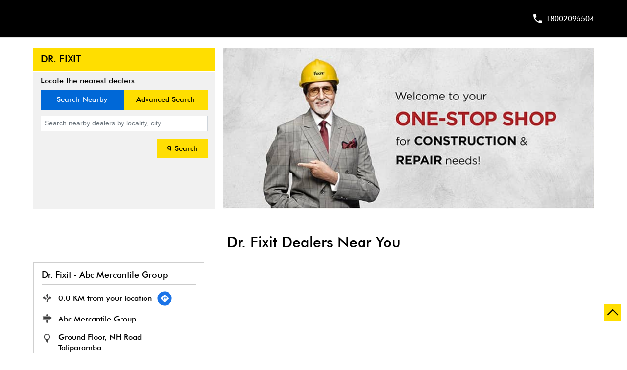

--- FILE ---
content_type: text/html; charset=UTF-8
request_url: https://stores.drfixit.co.in/?lat=12.03908507&long=75.35735831
body_size: 8638
content:
<!DOCTYPE html><html lang="en"> <head> <script> window.SIdataLayer = [{ 'virtualPagePath': '/storelocator/132997?&%3D%3D&&&shared=' }]; </script> <script> !function(a, b, c, d, e){a[d] = a[d] || [], a[d].push({"gtm.start":(new Date).getTime(), event:"gtm.js"}); var f = b.getElementsByTagName(c)[0], g = b.createElement(c), h = "dataLayer" != d?"&l=" + d:""; g.async = !0, g.src = "https://www.googletagmanager.com/gtm.js?id=" + e + h, f.parentNode.insertBefore(g, f)}(window, document, "script", "SIdataLayer", "GTM-MJ6QHHQ"); </script> <meta http-equiv="X-UA-Compatible" content="IE=edge" ><meta name="revisit-after" content="1 days" ><meta name="robots" content="index, follow" ><meta name="googlebot" content="index, follow" ><meta name="rating" content="general" ><meta name="resource-type" content="text/html" ><meta name="copyright" content="© Copyright 2022. All Rights Reserved" ><meta name="distribution" content="Global" ><meta http-equiv="Content-Type" content="text/html; charset=UTF-8" ><link rel="shortcut icon" type="image/png" href="https://cdn4.singleinterface.com/files/outlet/fav_icon/132997/Dr_fixit_favicon_png.png" ><link rel="icon" type="image/png" href="https://cdn4.singleinterface.com/files/outlet/fav_icon/132997/Dr_fixit_favicon_png.png" ><meta name="Author" content="https://stores.drfixit.co.in/" ><meta name="Created By" content="Dr. Fixit" > <meta name="viewport" content="width=device-width, initial-scale=1.0, minimum-scale=1.0, user-scalable=yes"> <title>Dr. Fixit Locator/Finder Near Me | Waterproofing Company</title> <meta name="description" content="Find closest Dr. Fixit dealer near you. Get accurate dealer information e.g. address, phone no, map &amp; timings." ><meta name="keywords" content="Dr. Fixit Address, Dr. Fixit location, Dr. Fixit contact, Dr. Fixit phone number, Dr. Fixit Direction, Dr. Fixit Dealer" ><meta name="geo.position" content="12.03908507; 75.35735831" ><meta name="geo.placename" content="Dr. Fixit" ><meta http-equiv="x-dns-prefetch-control" content="on"><link href="https://stores.drfixit.co.in/" rel="dns-prefetch"><link href="//cdn4.singleinterface.com" rel="dns-prefetch"><link href="//cdn5.singleinterface.com" rel="dns-prefetch"><link href="//cdn6.singleinterface.com" rel="dns-prefetch"><link href="//csi.gstatic.com" rel="dns-prefetch"><link href="//fonts.googleapis.com" rel="dns-prefetch"><link href="//maps.googleapis.com" rel="dns-prefetch"><link href="//maps.gstatic.com" rel="dns-prefetch"><link href="//maxcdn.bootstrapcdn.com" rel="dns-prefetch"><link href="//www.google-analytics.com" rel="dns-prefetch"><link href="//www.singleinterface.com" rel="dns-prefetch"><link href="//stores.drfixit.co.in" rel="dns-prefetch"><link href="//fonts.gstatic.com" rel="dns-prefetch"> <link rel="canonical" href="https://stores.drfixit.co.in/"> <link rel="stylesheet" href="https://stores.drfixit.co.in/VendorpageTheme/Enterprise/EThemeForMaster/css/locationiq.min.css?v=7.32" media="print" onload="this.media='all'"> <link rel="stylesheet" type="text/css" href="https://stores.drfixit.co.in/VendorpageTheme/Enterprise/EThemeForMasterPro/css/bootstrap.min.css?v=7.32"> <link rel="stylesheet" type="text/css" href="https://stores.drfixit.co.in/VendorpageTheme/Enterprise/EThemeForMasterPro/css/slick.min.css?v=7.32" media="print" onload="this.media='all'"> <link rel="stylesheet" type="text/css" href="https://stores.drfixit.co.in/VendorpageTheme/Enterprise/EThemeForDrFixit/css/storelocator.min.css?v=7.32"> </head> <body class="ethemefordrfixit"> <nav class="navbar with-toggleF"> <div class="container"> <div class="mobile-trigger"> <span class="toggle"></span> </div> <div class="navbar-right"> <div class="menu-toggle"> <span class="menu-close"></span> </div> <ul class="list-unstyled navber-links"> <li class="nav-item store-phone"> <a class="nav-link" onclick="clickEventGa('store_locator', 'click_to_call', '132997')" href="tel:18002095504"> <span class="sprite-icon intro-icon icn-phone"></span> <span> 18002095504 </span> </a> </li> </ul> </div> </div></nav><section class="banner-section"> <div class="container"> <div class="row gutters-half"> <div class="col-md-12 col-lg-4 left-section"> <div class="search-section"> <h1> Dr. Fixit </h1><div class="search-section-inner"> <h4> Locate the nearest dealers </h4> <div class="tabs-menu"> <a href="#searchNearby" class="tab-item active">Search Nearby</a> <a href="#searchAdvance" class="tab-item ">Advanced Search</a> </div> <div class="tab-container"> <div id="searchNearby" class="tab-pane active"> <div class="search-nearme"> <form action="https://stores.drfixit.co.in/" id="SearchByGivenAddress" method="get" accept-charset="utf-8"> <div class="input-group"> <input name="search" class="input" required="required" placeholder="Search nearby dealers by locality, city" title="" type="search" id="OutletSearch"> </div> <div class="actions"> <button type="submit" class="btn"> <span class="sprite-icon"></span> <span>Search</span> </button> </div> </form> </div> </div> <div id="searchAdvance" class="tab-pane "> <form action="https://stores.drfixit.co.in/" id="OutletStoreLocatorSearchForm" method="get" accept-charset="utf-8"> <ul class="list-unstyled search-location"> <li class="input-group"> <label for="OutletState">State<sup>*</sup></label> <select name="state" class="input" required="required" id="OutletState"><option value="">All</option><option value="bihar">Bihar</option><option value="chandigarh">Chandigarh</option><option value="chhattisgarh">Chhattisgarh</option><option value="delhi">Delhi</option><option value="gujarat">Gujarat</option><option value="haryana">Haryana</option><option value="jharkhand">Jharkhand</option><option value="karnataka">Karnataka</option><option value="kerala">Kerala</option><option value="madhya-pradesh">Madhya Pradesh</option><option value="maharashtra">Maharashtra</option><option value="odisha">Odisha</option><option value="punjab">Punjab</option><option value="tamil-nadu">Tamil Nadu</option><option value="telangana">Telangana</option><option value="uttar-pradesh">Uttar Pradesh</option><option value="uttarakhand">Uttarakhand</option><option value="west-bengal">West Bengal</option></select> </li> <li class="input-group"> <label for="OutletCity">City</label> <select name="city" class="input" id="OutletCity"><option value="">All</option></select> </li> <li class="input-group"> <label for="OutletLocality">Locality</label><select name="locality" class="input" id="OutletLocality"><option value="">All</option></select> </li> <li class="actions"> <button type="submit" class="btn" name="button"> <span class="sprite-icon"></span> <span>Search</span> </button> </li> </ul> </form> </div> </div></div></div> </div> <div class="col-md-12 col-lg-8 right-section" id="ajax_cover_photo_view"> <a onclick="clickEventGa('store_locator', 'cover_photo', '132997')" href="https://www.drfixit.co.in/?utm_source=branch_locator&utm_medium=main_banner" target="_blank"> <img src="https://cdn4.singleinterface.com/files/outlet/outlet_facebook_images/outlet_cover_photo/132997/Dr_fixit_banner_upd_jpg.jpg" alt="Visit our website: Dr. Fixit" title="Visit our website: Dr. Fixit" width=760 height=330 > </a> </div> </div> </div></section><section class="storelocator-default"> <div class="container"> <div class="row gutters-half"> <div class="col-md-12"> <div class="head-wraper"> <h3 class="section-heading"> Dr. Fixit dealers Near You </h3> </div> </div> <div class="col-md-12"> <div class="outlet-list"> <div class="store-info-box"> <input type="hidden" class="outlet-latitude" value="12.03908507" > <input type="hidden" class="outlet-longitude" value="75.35735831" > <ul class="list-unstyled outlet-detail first" > <li class="outlet-name"> <div class="info-icon"> <span class="sprite-icon intro-icon icn-business"></span> </div> <div class="info-text"> <a href="https://stores.drfixit.co.in/dr-fixit-abc-mercantile-group-abc-mercantile-group-waterproofing-company-taliparamba-kannur-187801/Home" title="Dr. Fixit" onclick="clickEventGa('store_locator', 'website_url', '132997')" data-track-event-business-name="Dr. Fixit - Abc Mercantile Group" data-track-event-business-alternate-name="Abc Mercantile Group" data-track-event-click="Dr. Fixit - Abc Mercantile Group" data-track-event-state="Kerala" data-track-event-city="Kannur" data-track-event-eacsi="AB8562"> Dr. Fixit - Abc Mercantile Group </a> </div></li> <li class="outlet-distance"> <div class="info-icon"> <span class="sprite-icon intro-icon icn-distance"></span> </div> <div class="info-text"> 0.0 KM from your location </div> <div class="get-direction-link"> <a aria-label="Get Direction" href="https://www.google.com/maps/dir/?api=1&destination=Dr.+Fixit+-+Abc+Mercantile+Group&destination_place_id=ChIJlbjrV3I_pDsR932wQZlJVWM" rel="noopener noreferrer" target="_blank" onclick="clickEventGa(&#039;store_locator&#039;, &#039;directions&#039;, &#039;187801&#039;)" data-track-event-click="Navigate" data-track-event-business-name="Dr. Fixit - Abc Mercantile Group" data-track-event-eacsi="AB8562"> <span class="common-sprite icn-get-dir-icon"></span> </a> </div> </li> <li> <div class="info-icon"> <span class="sprite-icon intro-icon icn-outlet"></span> </div> <div class="info-text"> Abc Mercantile Group </div> </li><li class="outlet-address"> <div class="info-icon"> <span class="sprite-icon intro-icon icn-address"></span> </div> <div class="info-text"> <span>Ground Floor, NH Road</span><br><span><span>Taliparamba</span></span><br><span class='merge-in-next'><span>Kannur</span><span> - </span><span>670141</span></span> </div></li> <li> <div class="info-icon"> <span class="sprite-icon intro-icon icn-landmark"></span> </div> <div class="info-text"> Near Alinklle Theatre </div> </li><li class="outlet-phone"> <div class="info-icon"> <span class="sprite-icon intro-icon icn-phone"></span> </div> <div class="info-text"> <a onclick="clickEventGa('store_locator', 'click_to_call', '187801')" href="tel:+918291127687" data-track-event-business-name="Dr. Fixit - Abc Mercantile Group" data-track-event-business-alternate-name="Abc Mercantile Group" data-track-event-click="+918291127687" data-track-event-state="Kerala" data-track-event-city="Kannur" data-track-event-eacsi="AB8562"> +918291127687 </a> </div></li><li class="outlet-timings" id="storelocater_id_187801"> <div class="info-icon"> <span class="sprite-icon intro-icon icn-time"></span> </div> <div class="info-text"> <span>Open until 08:00 PM</span> </div></li><li class="outlet-actions"> <a class="btn btn-call" onclick="clickEventGa('store_locator', 'click_to_call', '187801')" href="tel:+918291127687" data-track-event-business-name="Dr. Fixit - Abc Mercantile Group" data-track-event-business-alternate-name="Abc Mercantile Group" data-track-event-click="call" data-track-event-state="Kerala" data-track-event-city="Kannur" data-track-event-eacsi="AB8562"> <span class="sprite-icon outlet-cta icn-phone"></span> <span> Call </span> </a> <a class="btn btn-map" onclick="clickEventGa('store_locator', 'map', '187801')" href="https://stores.drfixit.co.in/dr-fixit-abc-mercantile-group-abc-mercantile-group-waterproofing-company-taliparamba-kannur-187801/Map" data-track-event-business-name="Dr. Fixit - Abc Mercantile Group" data-track-event-business-alternate-name="Abc Mercantile Group" data-track-event-click="Map" data-track-event-state="Kerala" data-track-event-city="Kannur" data-track-event-eacsi="AB8562"> <span class="sprite-icon outlet-cta icn-map"></span> <span> Map </span> </a> <a class="btn btn-website" href="https://stores.drfixit.co.in/dr-fixit-abc-mercantile-group-abc-mercantile-group-waterproofing-company-taliparamba-kannur-187801/Home" onclick="clickEventGa('store_locator', 'website_url', '187801')" data-track-event-business-name="Dr. Fixit - Abc Mercantile Group" data-track-event-business-alternate-name="Abc Mercantile Group" data-track-event-click="Website" data-track-event-state="Kerala" data-track-event-city="Kannur" data-track-event-eacsi="AB8562"> <span class="sprite-icon outlet-cta icn-website"></span> <span> Website </span> </a> <a class="btn btn-direction" href="https://maps.google.com/maps?cid=7157708105356180983" target="_blank" rel="noopener noreferrer" onclick="clickEventGa(&#039;store_locator&#039;, &#039;directions&#039;, &#039;187801&#039;)" data-track-event-click="Navigate"> <span class="sprite-icon outlet-cta icn-direction"></span> <span> Map </span> </a> </li> </ul> </div> </div> </div> </div> <div class="row"> <div class="col-sm-12"> <ul class="pagination "> </ul> </div> </div> </div></section><div class="why-and-when-widget section"><div class="container"><div class="row"><div class="col-md-12"><div class="why-and-when-card"><h2 class="section-heading">Why and When to use waterproofing Product</h2><div class="card-items-list"><div class="card-items"><div class="waterproofing-product-box"><div class="img-wrap"><img src="https://cdn4.singleinterface.com/files/banner_images/132997/3877_1728555476_unnamed.png" alt="New Construction" class="card-img" width="90px" height="90px" ></div><div class="product_content_list"><h3 class="section-heading">New Construction</h3><p class="card-text">For new constructions, incorporating waterproofing products from the beginning is essential. This proactive approach prevents water ingress from the outset, safeguarding the building's structure and interior spaces.</p><a href="https://www.drfixit.co.in/home-owners/repair-renovate" target="_blank" class="know-btn btn" onclick="clickEventGa('store_locator', 'external-link', '')" rel="noopener">Know More</a></div></div></div><div class="card-items"><div class="waterproofing-product-box"><div class="img-wrap"><img src="https://cdn4.singleinterface.com/files/banner_images/132997/3877_1728555476_unnamed.png" alt="Repair/Renovation" class="card-img" width="90px" height="90px" ></div><div class="product_content_list"><h3 class="section-heading">Repair/Renovation:</h3><p class="card-text">Cracks, gaps, and weakened surfaces can compromise the integrity of your home's waterproofing. In such cases, using waterproofing products during repairs or renovations becomes crucial.</p><a href="https://www.drfixit.co.in/home-owners/repair-renovate" class="know-btn btn" onclick="clickEventGa('store_locator', 'external-link', '')" target="_blank" rel="noopener">Know More</a></div></div></div></div></div></div></div></div></div><div class="why-waterproofing-widget section"><div class="container"><div class="row"><div class="col-md-12"><div class="why-waterproofing-card"><h2 class="heading">Why Waterproofing is Necessary</h2><div class="cards-list"><div class="card-item"><div class="home-owners-box"><h3 class="card-heading">new homeowners</h3><h4 class="card-subheading">Reasons why waterproofing is suitable for new homeowners:</h4><ul class="unstyle-list items-list"><li class="item"><span class="icon_list"> <img src="https://cdn4.singleinterface.com/files/banner_images/132997/7917_1728556671_41a.png" class="card_img" alt="Leakages" width="40px" height="40px" > </span> Prevents frequent leakages, ensuring a dry and secure living environment</li><li class="item"><span class="icon_list"> <img src="https://cdn4.singleinterface.com/files/banner_images/132997/8063_1728556670_42a.png" class="card_img" alt="Home" width="40px" height="40px" > </span>Enhances the durability of the structure, protecting it from water-related damage over time</li><li class="item"><span class="icon_list"> <img src="https://cdn4.singleinterface.com/files/banner_images/132997/2977_1728556670_43a.png" class="card_img" alt="Expenses" width="40px" height="40px" > </span>Minimizes recurring expenses by avoiding costly repairs due to water damag</li></ul></div></div><div class="card-item"><div class="home-owners-box"><h3 class="card-heading">Existing homeowners</h3><h4 class="card-subheading">Reasons why waterproofing is suitable for new homeowners:</h4><ul class="unstyle-list items-list"><li class="item"><span class="icon_list"> <img src="https://cdn4.singleinterface.com/files/banner_images/132997/6671_1728556670_44a.png" class="card_img" alt="Repairs" width="40px" height="40px" > </span> Prevents the hassle of repetitive repairs by addressing underlying water issues effectively.</li><li class="item"><span class="icon_list"> <img src="https://cdn4.singleinterface.com/files/banner_images/132997/2860_1728556669_45a.png" class="card_img" alt="Home" width="40px" height="40px" > </span> Puts an end to damaged interiors caused by water seepage or leaks, preserving the aesthetics of the home.</li><li class="item"><span class="icon_list"> <img src="https://cdn4.singleinterface.com/files/banner_images/132997/7728_1728556669_46a.png" class="card_img" alt="Health" width="40px" height="40px" > </span> Avoids health issues arising from dampness, promoting a healthier living environment for occupants.</li></ul></div></div></div></div></div></div></div></div><div class="why-choose-widget section"><div class="container"><div class="row"><div class="col-md-12"><div class="why-choose-card"><div class="heading-card"><h2 class="section-heading">Why Choose Dr. Fixit?</h2><p class="sub-heading">Dr. Fixit is a leading brand for waterproofing solutions and providing top-notch waterproofing services. The brand has in place exclusive solutions for different surface areas of the home, hence, giving you, a one-stop shop for all your water leakage hassles. Excelling continuously in providing excellent waterproofing services, Dr. Fixit has in place the industry's first Technical Services Cell to help customers diagnose the problem and choose the correct product.</p></div><div class="program_lits"><div class="program_box"><img src="https://cdn4.singleinterface.com/files/banner_images/132997/3877_1728555476_unnamed.png" alt="PIONEER OF WATERPROOFING" class="item-img" width="90px" height="90px" ><h3 class="card-heading">PIONEER OF WATERPROOFING</h3><p class="card-text">A name synonymous to waterproofing in India, Dr Fixit introduced the concept of waterproofing in the country. An expert in the terms of innovative service and effective products Dr Fixit has the edge in the field of waterproofing in India.</p></div><div class="program_box"><img src="https://cdn4.singleinterface.com/files/banner_images/132997/9849_1728556313_31a.png" alt="HIGHLY TRAINED APPLICATORS" class="item-img" width="90px" height="90px" ><h3 class="card-heading">HIGHLY TRAINED APPLICATORS</h3><p class="card-text">You need worry about the competency of the applicator visiting from your home from Dr Fixit. We train and certify our applicators to ensure a standardised high-quality service to our customers.</p></div><div class="program_box"><img src="https://cdn4.singleinterface.com/files/banner_images/132997/7910_1728556313_32a.png" alt="TRANSPARENT AND FAIR PRICING" class="item-img" width="90px" height="90px" ><h3 class="card-heading">TRANSPARENT AND FAIR PRICING</h3><p class="card-text">Dr Fixit products and services comes with complete transparency in terms of pricing to help build customer confidence.</p></div></div></div></div></div></div></div><div class="common-area-widget section"><div class="container"><div class="row"><div class="col-md-12"><div class="common-area-card"><div class="heading-card"><h2 class="section-heading">Common Leaks and Areas Affected by Waterproofing</h2><p class="sub-heading">Common leaks and areas affected by waterproofing encompass various parts of a home, including:</p></div><div class="card-items-list"><div class="card-item"><div class="problems-box"><div class="img_wrap"><img src="https://cdn4.singleinterface.com/files/banner_images/132997/4732_1728555911_1st.png" alt="Roof & Terraces" class="item-img" width="220px" height="220px" ></div><h3 class="item-heading">Roof & Terraces</h3><p class="item-text">Leaks often occur due to cracks, damaged shingles, or improper sealing around vents and chimneys.</p></div></div><div class="card-item"><div class="problems-box"><div class="img_wrap"><img src="https://cdn4.singleinterface.com/files/banner_images/132997/14_1728555912_2nd.png" alt="Below Ground" class="item-img" width="220px" height="220px" ></div><h3 class="item-heading">Below Ground</h3><p class="item-text">Water seepage through cracks in the foundation or inadequate drainage systems can lead to moisture issues.</p></div></div><div class="card-item"><div class="problems-box"><div class="img_wrap"><img src="https://cdn4.singleinterface.com/files/banner_images/132997/5724_1728555911_3rd.png" alt="Exterior Wall" class="item-img" width="220px" height="220px" ></div><h3 class="item-heading">Exterior Wall</h3><p class="item-text">Leaks may develop from cracks or gaps in the siding or improper sealing around windows and doors.</p></div></div><div class="card-item"><div class="problems-box"><div class="img_wrap"><img src="https://cdn4.singleinterface.com/files/banner_images/132997/1310_1728555910_4th.png" alt="Kitchen & Bathrooms" class="item-img" width="220px" height="220px" ></div><h3 class="item-heading">Kitchen & Bathrooms:</h3><p class="item-text">These areas are susceptible to water damage from leaky pipes, fixtures, or inadequate waterproofing around sinks and showers</p></div></div><div class="card-item"><div class="problems-box"><div class="img_wrap"><img src="https://cdn4.singleinterface.com/files/banner_images/132997/5434_1728555910_5th.png" alt="Water Tank" class="item-img" width="220px" height="220px" ></div><h3 class="item-heading">Water Tank</h3><p class="item-text">Concrete is less flexible and cracks over time. Repairing an existing water tank is a time consuming process and cause inconvenience to the residents.</p></div></div></div></div></div></div></div></div><footer> <div class="location-list"> <div class="container"> <div class="row"> <div class="col-sm-12"> <ul class="list-unstyled"> <li class="colon">States we are present in</li> <li class="statelist"> <a href="https://stores.drfixit.co.in/location/bihar" onclick="clickEventGa('store_locator', 'bd_state', '132997')">Waterproofing Solutions in Bihar</a><a href="https://stores.drfixit.co.in/location/chandigarh" onclick="clickEventGa('store_locator', 'bd_state', '132997')">Waterproofing Solutions in Chandigarh</a><a href="https://stores.drfixit.co.in/location/chhattisgarh" onclick="clickEventGa('store_locator', 'bd_state', '132997')">Waterproofing Solutions in Chhattisgarh</a><a href="https://stores.drfixit.co.in/location/delhi" onclick="clickEventGa('store_locator', 'bd_state', '132997')">Waterproofing Solutions in Delhi</a><a href="https://stores.drfixit.co.in/location/gujarat" onclick="clickEventGa('store_locator', 'bd_state', '132997')">Waterproofing Solutions in Gujarat</a><span class='d-none' id='jsLocationExpand'><a href="https://stores.drfixit.co.in/location/haryana" onclick="clickEventGa('store_locator', 'bd_state', '132997')">Waterproofing Solutions in Haryana</a><a href="https://stores.drfixit.co.in/location/jharkhand" onclick="clickEventGa('store_locator', 'bd_state', '132997')">Waterproofing Solutions in Jharkhand</a><a href="https://stores.drfixit.co.in/location/karnataka" onclick="clickEventGa('store_locator', 'bd_state', '132997')">Waterproofing Solutions in Karnataka</a><a href="https://stores.drfixit.co.in/location/kerala" onclick="clickEventGa('store_locator', 'bd_state', '132997')">Waterproofing Solutions in Kerala</a><a href="https://stores.drfixit.co.in/location/madhya-pradesh" onclick="clickEventGa('store_locator', 'bd_state', '132997')">Waterproofing Solutions in Madhya Pradesh</a><a href="https://stores.drfixit.co.in/location/maharashtra" onclick="clickEventGa('store_locator', 'bd_state', '132997')">Waterproofing Solutions in Maharashtra</a><a href="https://stores.drfixit.co.in/location/odisha" onclick="clickEventGa('store_locator', 'bd_state', '132997')">Waterproofing Solutions in Odisha</a><a href="https://stores.drfixit.co.in/location/punjab" onclick="clickEventGa('store_locator', 'bd_state', '132997')">Waterproofing Solutions in Punjab</a><a href="https://stores.drfixit.co.in/location/tamil-nadu" onclick="clickEventGa('store_locator', 'bd_state', '132997')">Waterproofing Solutions in Tamil Nadu</a><a href="https://stores.drfixit.co.in/location/telangana" onclick="clickEventGa('store_locator', 'bd_state', '132997')">Waterproofing Solutions in Telangana</a><a href="https://stores.drfixit.co.in/location/uttar-pradesh" onclick="clickEventGa('store_locator', 'bd_state', '132997')">Waterproofing Solutions in Uttar Pradesh</a><a href="https://stores.drfixit.co.in/location/uttarakhand" onclick="clickEventGa('store_locator', 'bd_state', '132997')">Waterproofing Solutions in Uttarakhand</a><a href="https://stores.drfixit.co.in/location/west-bengal" onclick="clickEventGa('store_locator', 'bd_state', '132997')">Waterproofing Solutions in West Bengal</a></span> <span class="view-more jsExpand" data-target-area="#jsLocationExpand">View More...</span> </li> </ul> </div> </div> </div> </div> <div class="brand-footer"> <div class="container"> <div class="row"> <div class="col-md-12 col-lg-6"> <h2 class="copyright"><span>2022. All Rights Reserved</span></h2> </div> </div> <div class="row bottom-logo-sec"> <div class="col-12"> <div class="footer-bottom"></div> </div> <div class="col-lg-6 text-left"> <a class="navbar-brand track_logo_event" target="_self" href="https://stores.drfixit.co.in/" title="Dr. Fixit" data-event-click-text="logo" onclick="clickEventGa('store_locator', 'brand_website', '132997')"> <img src="https://cdn4.singleinterface.com/files/outlet/logo/132997/Dr_fixit_logo_png.png" alt="" data-track-event-name="logo" data-track-event-click="Logo click" width=152 height=86 > </a> </div> <div class="col-lg-6 text-right"> <div class="social-icons"> <a class="sprite-icon social-icon facebook" rel="nofollow noopener noreferrer" href="https://www.facebook.com/215586451944053" title="Follow Dr. Fixit on Facebook" target="_blank" onclick="clickEventGa('store_locator', 'facebook_page_national_url', '132997')" data-track-event-click="Footer social link facebook"></a> <a class="sprite-icon social-icon twitter" rel="nofollow noopener noreferrer" href="https://twitter.com/MeetDrFixit" title="Follow Dr. Fixit on Twitter" target="_blank" onclick="clickEventGa('store_locator', 'twitter_handle', '132997')" data-track-event-click="Footer social link twitter"></a> <a class="sprite-icon social-icon instagram" rel="nofollow noopener noreferrer" href="https://www.instagram.com/dr.fixit_india/" title="Follow Dr. Fixit on Instagram" target="_blank" onclick="clickEventGa('store_locator', 'instagram', '132997')" data-track-event-click="Footer social link Instagram"></a> <a class="sprite-icon social-icon youtube" rel="nofollow noopener noreferrer" href="https://www.youtube.com/channel/UC0wdYxQqhHZyBPVFLTBfbpQ" title="Follow Dr. Fixit on Youtube" target="_blank" onclick="clickEventGa('store_locator', 'youtube_channel_url', '132997')" data-track-event-click="Footer social link Youtube"></a> <a class="sprite-icon social-icon websiteurl" rel="nofollow noopener noreferrer" href="https://www.drfixit.co.in/?utm_source=branch_locator&utm_medium=brand_website" title="Brand Website" target="_blank" onclick="clickEventGa('store_locator', 'brand_website', '132997')" data-track-event-click="Footer menu brand website"></a> </div> </div> </div> </div> </div></footer><div class="scrollTop"> <span id="scroll" title="Scroll to Top" class="top-to-bck-store"> <span></span> </span></div> <div class="chatwithcharmenu"> <div class="chatwithus ext-link"> </div> </div> <input class="mapInfoWindowContentJsonEncoded" type="hidden" value='[&quot;&lt;div class=\&quot;info-window-popup\&quot;&gt;\n &lt;div class=\&quot;info-window-header\&quot;&gt;\n &lt;span class=\&quot;logo-icon-store\&quot;&gt;&lt;\/span&gt;\n &lt;span&gt;Dr. Fixit - Abc Mercantile Group&lt;\/span&gt;\n &lt;\/div&gt;\n &lt;div class=\&quot;info-window-content\&quot;&gt;\n\n \n \n&lt;div class=\&quot;info-window-item\&quot;&gt;Ground Floor, NH Road &lt;\/div&gt;\n&lt;div class=\&quot;info-window-item\&quot;&gt;Taliparamba &lt;\/div&gt;\n&lt;div class=\&quot;info-window-item\&quot;&gt;Kannur - 670141 &lt;\/div&gt;\n&lt;div class=\&quot;info-window-item\&quot;&gt;Near Alinklle Theatre &lt;\/div&gt;\n &lt;div class=\&quot;info-window-item\&quot;&gt;\n +918291127687 &lt;\/div&gt;\n\n \n &lt;div class=\&quot;info-window-item timeShow\&quot;&gt;\n Closed for the day &lt;\/div&gt;\n\n &lt;div class=\&quot;info-window-item\&quot;&gt;\n \n\n &lt;\/div&gt;\n \n &lt;div class=\&quot;outlet-actions\&quot;&gt;\n &lt;a class=\&quot;btn btn-map\&quot; href=\&quot;https:\/\/stores.drfixit.co.in\/dr-fixit-abc-mercantile-group-abc-mercantile-group-waterproofing-company-taliparamba-kannur-187801\/Map\&quot; onclick=\&quot;clickEventGa(&amp;#039;store_locator&amp;#039;, &amp;#039;map&amp;#039;, &amp;#039;187801&amp;#039;)\&quot; data-track-event-click=\&quot;Map\&quot; data-track-event-business-name=\&quot;Dr. Fixit - Abc Mercantile Group\&quot; data-track-event-business-alternate-name=\&quot;Abc Mercantile Group\&quot; data-track-event-state=\&quot;Kerala\&quot; data-track-event-city=\&quot;Kannur\&quot;&gt;\n &lt;span class=\&quot;sprite-icon outlet-cta icn-map\&quot;&gt;&lt;\/span&gt;\n &lt;span&gt;Map&lt;\/span&gt;\n &lt;\/a&gt;\n \n &lt;a class=\&quot;btn btn-website\&quot; href=\&quot;https:\/\/stores.drfixit.co.in\/dr-fixit-abc-mercantile-group-abc-mercantile-group-waterproofing-company-taliparamba-kannur-187801\/Home\&quot; onclick=\&quot;clickEventGa(&amp;#039;store_locator&amp;#039;, &amp;#039;website_url&amp;#039;, &amp;#039;187801&amp;#039;)\&quot; data-track-event-click=\&quot;Website\&quot; data-track-event-business-name=\&quot;Dr. Fixit - Abc Mercantile Group\&quot; data-track-event-business-alternate-name=\&quot;Abc Mercantile Group\&quot; data-track-event-state=\&quot;Kerala\&quot; data-track-event-city=\&quot;Kannur\&quot;&gt;\n &lt;span class=\&quot;sprite-icon outlet-cta icn-website\&quot;&gt;&lt;\/span&gt;\n &lt;span&gt;Website&lt;\/span&gt;\n &lt;\/a&gt;\n &lt;a class=\&quot;btn btn-direction\&quot; href=\&quot;https:\/\/maps.google.com\/maps?cid=7157708105356180983\&quot; target=\&quot;_blank\&quot; rel=\&quot;noopener noreferrer\&quot; onclick=\&quot;clickEventGa(&amp;#039;store_locator&amp;#039;, &amp;#039;directions&amp;#039;, &amp;#039;187801&amp;#039;)\&quot; data-track-event-click=\&quot;Navigate\&quot;&gt;\n &lt;span class=\&quot;sprite-icon outlet-cta icn-direction\&quot;&gt;&lt;\/span&gt;\n &lt;span&gt;\n Map &lt;\/span&gt;\n &lt;\/a&gt;\n &lt;\/div&gt;\n &lt;\/div&gt;\n&lt;\/div&gt;\n&quot;]' > <input class="mapMarkerJsonEncoded" type="hidden" value='[["Dr. Fixit - Abc Mercantile Group, Taliparamba, Kannur","12.03908507","75.35735831","https:\/\/stores.drfixit.co.in\/VendorpageTheme\/Enterprise\/EThemeForDrFixit\/images\/map-icon.png"]]' ><input class="countOutlet" type="hidden" value='1' ><input class="unableToFindLocationMsg" type="hidden" value="We are unable to detect your current location. Please ensure that you have allowed location tracking for this site." ><input class="canAskToShareLocation" type="hidden" value="" ><input class="storeLocatorUrl" type="hidden" value="https://stores.drfixit.co.in/" ><input class="queryStringData" type="hidden" value="shared=" ><!-- <input class="defaultqueryStringData" type="hidden" value="" > --><input class="mapMarkerJsonEncoded" type="hidden" value='[["Dr. Fixit - Abc Mercantile Group, Taliparamba, Kannur","12.03908507","75.35735831","https:\/\/stores.drfixit.co.in\/VendorpageTheme\/Enterprise\/EThemeForDrFixit\/images\/map-icon.png"]]' ><input class="mapIconUrl" type="hidden" value='https://stores.drfixit.co.in/VendorpageTheme/Enterprise/EThemeForDrFixit/images/map-icon.png' ><input class="mapIconLoaderUrl" type="hidden" value='https://stores.drfixit.co.in/VendorpageTheme/Enterprise/EThemeForDrFixit/images/map-icon-loader.gif' ><input class="jsStoreLocatorView" type="hidden" value='default' ><input class="jsStoreLocatorMapIcon" type="hidden" value='https://stores.drfixit.co.in/VendorpageTheme/Enterprise/EThemeForDrFixit/images/map-view-icons/m' ><input class="jsFileToIncludeMarkerCluster" type="hidden" value='https://developers.google.com/maps/documentation/javascript/examples/markerclusterer/m' ><input class="jsCanScrollToOutletList" type="hidden" value='1' ><input class="jsMapKeys" type="hidden" value='1' ><input class="jsMapViewData" type="hidden" value='' ><input id="jsCurrentPageControllerAction" type="hidden" value="js/enterprises-store_locator" ><input id="jsSiteRedirectFlag" type="hidden" value="1" ><input id="jsLiveWebsiteUrl" type="hidden" value="https://stores.drfixit.co.in/" ><input id="jsSiWebsiteUrl" type="hidden" value="https://preprod.singleinterface.com/" ><input id="jsMasterOutletId" type="hidden" value="132997" ><input id="jsProductId" type="hidden" value="" ><input id="jsCategoryId" type="hidden" value="" ><input id="jsOfferId" type="hidden" value="" ><input id="jsPageName" type="hidden" value="store_locator" ><input id="jsPageNameMd5" type="hidden" value="da2b534385b751f3fb550c43198dc87c" ><input id="jsGeoServiceProvider" type="hidden" value="locationiq" > <input id="jsTrackingPageUrl" type="hidden" value="https://stores.drfixit.co.in//sendTrackingInfo.php" ><input id="jsMsgGeolocationNotSupported" type="hidden" value="Geolocation is not supported by this browser." ><input id="jsWebsiteHostedOnClientSide" type="hidden" value="0" ><input id="jsSearchType" type="hidden" value="custom_and_advance" ><input id="jsMapServiceProvider" type="hidden" value="locationiq" ><input id="jsThemeDir" type="hidden" value="ethemefordrfixit" ><input id="jsIdeaAppSucessfulMsg" type="hidden" value="SMS sent." ><input id="jsBannerAndOfferAvailableStatus" type="hidden" value="" ><input id="jsGoogleMapApiKey" type="hidden" value="pk.77133daa29540cb6fefde4c2e748117b" ><input id="jsMapMyIndiaApiKey" type="hidden" value="pk.77133daa29540cb6fefde4c2e748117b" ><input id="jsLocalityEnablePlaceHolder" type="hidden" value="e.g. Connaught Place" ><input id="jsLocalityEnableTitle" type="hidden" value="Please enter locality e.g. Connaught Place" ><input id="jsLocalityDisablePlaceHolder" type="hidden" value="Please select city first" ><input id="jsRadiusEnableStatus" type="hidden" value="Please select radius" ><input id="jsRadiusDisableStatus" type="hidden" value="Please enter locality first" ><input id="jsCityDisableStatus" type="hidden" value="Please select state first" ><input id="jsStateEnableStatus" type="hidden" value="All" ><input id="jsStateEnableTitleStatus" type="hidden" value="Please select state" ><input id="jsIsResponsive" type="hidden" value="0" ><input id="jsCityEableStatus" type="hidden" value="Please select city" ><input id="jsStateDisableStatus" type="hidden" value="Please remove search nearby text first" ><input id="jsBannersCount" type="hidden" value="0" ><input id="jsOfferCount" type="hidden" value="0" ><input id="jsContactUsPageDoWeNeedToResetCaptcha" type="hidden" value="" ><input id="jsSearchSelectedState" type="hidden" value="" ><input id="jsSearchSelectedCity" type="hidden" value="" ><input id="jsSearchSelectedLocality" type="hidden" value="" ><input id="jsCurrentThemeMasterOutletid" type="hidden" value="132997" ><input id="jsLoadRecaptcha" type="hidden" value=""> <input id="jsCanUseLatestUrlPatternForStoreLocatorPage" type="hidden" value="1" ><input id="jsCanDisplayInfoWindowOnMicrositePages" type="hidden" value="true" ><input id="can_skip_sms" type="hidden" value='0' ><input id="gtm_layer_data" type="hidden" value='' ><input id="qrRedirectPageUrl" type="hidden" value="https://stores.drfixit.co.in//scan-for-actions?utm_source=branch_locator&utm_medium=qr_scan" ><input id="is_cookie_accepted" type="hidden" value='' ><input id="jsActualClientStoreId" type="hidden" value='NA' ><input id="jsEnableLocationVicinity" type="hidden" value='' ><!-- --><input id="jsIsGalleryUpdated" type="hidden" value="1" > <input id="jsTrackingSaveDb" type="hidden" value='1' > <input id="jsLanguageCode" type="hidden" value="en" > <input id="jsCountryCode" type="hidden" value="IN" ><input id="jsStateId" type="hidden" value="" ><input id="jsCityId" type="hidden" value="" ><input id="jsEnterpriseClientStoreId" type="hidden" value="" ><input id="jsCoverPhotoBannerLimit" type="hidden" value="4" ><input id="jsIsCurrentWebsiteResponsive" type="hidden" value="0" ><script src="//prod2.singleinterface.com/VendorpageTheme/Enterprise/EThemeForMasterPro/js/jquery-3.5.1.min.js?v=2.72"></script><script src="//prod2.singleinterface.com/VendorpageTheme/Enterprise/EThemeForMasterPro/js/slick.min.js?v=2.72"></script><!--[if lt IE 9]> <meta http-equiv="X-UA-Compatible" content="IE=edge"> <script src="https://oss.maxcdn.com/html5shiv/3.7.2/html5shiv.min.js"></script> <script src="https://oss.maxcdn.com/respond/1.4.2/respond.min.js"></script><![endif]--><script defer src="//prod2.singleinterface.com/VendorpageTheme/Enterprise/EThemeForDrFixit/js/enterprises-common.min.js?v=2.72"></script><script defer src="//prod2.singleinterface.com/VendorpageTheme/Enterprise/EThemeForMasterPro/js/common.min.js?v=2.72"></script> <script defer src="//prod2.singleinterface.com/VendorpageTheme/Enterprise/EThemeForMasterPro/js/enterprises-store_locator.min.js?v=2.72"></script> <script defer src="//prod2.singleinterface.com/VendorpageTheme/Enterprise/EThemeForMasterPro/js/custom_and_advance.min.js?v=2.72"></script> <link rel="stylesheet" href="https://cdnjs.cloudflare.com/ajax/libs/leaflet/1.3.3/leaflet.css"> <script defer src="https://cdnjs.cloudflare.com/ajax/libs/leaflet/1.3.3/leaflet.js"></script> <script defer src="https://tiles.locationiq.com/js/leaflet-unwired.js"></script> <script defer src="//prod2.singleinterface.com/VendorpageTheme/Enterprise/EThemeForMasterPro/js/enterprises-locationiq.min.js?v=2.72"></script> <script defer src="//prod2.singleinterface.com/VendorpageTheme/Enterprise/EThemeForMaster/js/enterprises-locationiq-autocomplete.min.js?v=2.72"></script> <script defer src="//prod2.singleinterface.com/VendorpageTheme/Enterprise/EThemeForMasterPro/js/enterprises-gtm_datalayer.min.js?v=2.72"></script> <script defer src="//prod2.singleinterface.com/VendorpageTheme/Enterprise/EThemeForMaster/js/enterprises-capture-tracking.min.js?v=2.72"></script> <script type="application/ld+json">[{"@type":"WebSite","url":"https:\/\/stores.drfixit.co.in\/","potentialAction":{"@type":"SearchAction","target":"https:\/\/stores.drfixit.co.in\/?search={search_term_string}","query-input":"required name=search_term_string"},"@context":"https:\/\/schema.org"},{"@type":"BreadcrumbList","itemListElement":[{"@type":"ListItem","position":1,"item":{"@id":"https:\/\/stores.drfixit.co.in\/","name":"Home"}},{"@type":"ListItem","position":2,"item":{"@id":"https:\/\/stores.drfixit.co.in\/?lat=12.03908507&long=75.35735831","name":"Dealers Near Me"}}],"@context":"https:\/\/schema.org"},{"@context":"https:\/\/schema.org","@type":"ItemList","itemListElement":[{"@type":"ListItem","position":1,"url":"https:\/\/stores.drfixit.co.in\/dr-fixit-abc-mercantile-group-abc-mercantile-group-waterproofing-company-taliparamba-kannur-187801\/Home"}]},{"@type":"Organization","name":"Dr. Fixit","url":"https:\/\/stores.drfixit.co.in\/","brand":{"@type":"Brand","name":"Dr. Fixit","logo":{"@context":"https:\/\/schema.org","@type":"ImageObject","url":"https:\/\/stores.drfixit.co.in\/files\/outlet\/logo\/132997\/resized-112-112.jpg","name":"LOGO - Dr. Fixit","height":"112","width":"112"}},"mainEntityOfPage":{"@type":"WebPage","@id":"https:\/\/www.drfixit.co.in\/?utm_source=branch_locator&amp;utm_medium=brand_website"},"image":"https:\/\/stores.drfixit.co.in\/files\/outlet\/logo\/132997\/Dr_fixit_logo_png.png","sameAs":["https:\/\/www.facebook.com\/215586451944053","https:\/\/twitter.com\/MeetDrFixit","https:\/\/www.instagram.com\/dr.fixit_india\/","https:\/\/www.youtube.com\/channel\/UC0wdYxQqhHZyBPVFLTBfbpQ"],"address":[{"@type":"PostalAddress","name":"Dr. Fixit","image":"https:\/\/stores.drfixit.co.in\/files\/outlet\/logo\/132997\/Dr_fixit_logo_png.png"}],"contactPoint":{"@type":"ContactPoint","telephone":"18002095504","contactType":"Customer Care","contactOption":"TollFree"},"@context":"https:\/\/schema.org"}]</script> <noscript> <iframe src="https://www.googletagmanager.com/ns.html?id=GTM-MJ6QHHQ" height="0" width="0" style="display:none;visibility:hidden"></iframe> </noscript> <input type="hidden" name="gtm_function_enable" id="gtm_function_enable" value="1"><input type="hidden" name="can_push_customized_gtm_datalayer_variables" id="can_push_customized_gtm_datalayer_variables" value="0"> </body></html>